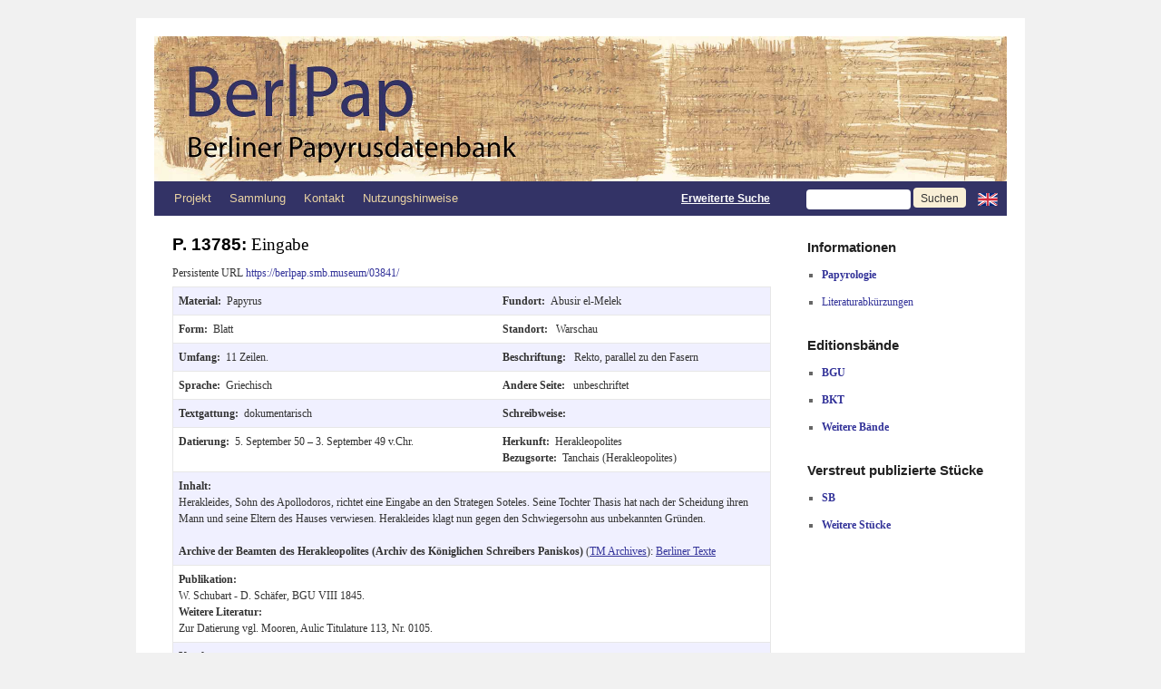

--- FILE ---
content_type: text/html; charset=UTF-8
request_url: https://berlpap.smb.museum/03841/
body_size: 12429
content:
<!DOCTYPE html>
<html lang="de-DE">
<head>
<meta charset="UTF-8" />
<meta http-equiv="X-UA-Compatible" content="IE=edge">
<title>03841 | Berliner Papyrusdatenbank</title>
<link rel="profile" href="http://gmpg.org/xfn/11" />
<link rel="stylesheet" type="text/css" media="screen" href="https://berlpap.smb.museum/wp-content/themes/berlpap/style.css" />
<link rel="stylesheet" type="text/css" media="print" href="https://berlpap.smb.museum/wp-content/themes/berlpap/print.css" />
<link rel="pingback" href="https://berlpap.smb.museum/xmlrpc.php" />
<link rel="shortcut icon" href="https://berlpap.smb.museum/berlpap_icon_spk.ico" type="image/x-icon" />

<!-- Iconizr Loader -->
<script type="text/javascript" title="https://iconizr.com | © 2014 Joschi Kuphal | MIT">!function(){var a=window,b=a.document,c=arguments,d="createElementNS",e="http://www.w3.org/",f="svg",g=function(a){var g=b.getElementsByTagName("script")[0],h=b.createElement("link");h.rel="stylesheet",h.type="text/css",h.href=c[1*a|2*(b[d]&&b[d](e+"2000/"+f,f).createSVGRect&&b.implementation.hasFeature(e+"TR/SVG11/feature#Image","1.1"))],g.parentNode.insertBefore(h,g)},h=new a.Image;h.onerror=function(){g(0)},h.onload=function(){g(1===h.width&&1===h.height)},h.src="[data-uri]"}("https://berlpap.smb.museum/wp-content/themes/berlpap/iconizr-png-sprite.css","https://berlpap.smb.museum/wp-content/themes/berlpap/iconizr-png-data.css","https://berlpap.smb.museum/wp-content/themes/berlpap/iconizr-svg-sprite.css","https://berlpap.smb.museum/wp-content/themes/berlpap/iconizr-svg-data.css");</script><noscript><link href="https://berlpap.smb.museum/wp-content/themes/berlpap/iconizr-png-sprite.css" rel="stylesheet" type="text/css" media="all"></noscript>
<meta name='robots' content='max-image-preview:large' />
<link rel="alternate" type="application/rss+xml" title="Berliner Papyrusdatenbank &raquo; Feed" href="https://berlpap.smb.museum/feed/" />
<link rel="alternate" type="application/rss+xml" title="Berliner Papyrusdatenbank &raquo; Kommentar-Feed" href="https://berlpap.smb.museum/comments/feed/" />
<link rel="alternate" type="application/rss+xml" title="Berliner Papyrusdatenbank &raquo; 03841 Kommentar-Feed" href="https://berlpap.smb.museum/03841/feed/" />
<script type="text/javascript">
/* <![CDATA[ */
window._wpemojiSettings = {"baseUrl":"https:\/\/s.w.org\/images\/core\/emoji\/15.0.3\/72x72\/","ext":".png","svgUrl":"https:\/\/s.w.org\/images\/core\/emoji\/15.0.3\/svg\/","svgExt":".svg","source":{"concatemoji":"https:\/\/berlpap.smb.museum\/wp-includes\/js\/wp-emoji-release.min.js?ver=6.5.5"}};
/*! This file is auto-generated */
!function(i,n){var o,s,e;function c(e){try{var t={supportTests:e,timestamp:(new Date).valueOf()};sessionStorage.setItem(o,JSON.stringify(t))}catch(e){}}function p(e,t,n){e.clearRect(0,0,e.canvas.width,e.canvas.height),e.fillText(t,0,0);var t=new Uint32Array(e.getImageData(0,0,e.canvas.width,e.canvas.height).data),r=(e.clearRect(0,0,e.canvas.width,e.canvas.height),e.fillText(n,0,0),new Uint32Array(e.getImageData(0,0,e.canvas.width,e.canvas.height).data));return t.every(function(e,t){return e===r[t]})}function u(e,t,n){switch(t){case"flag":return n(e,"\ud83c\udff3\ufe0f\u200d\u26a7\ufe0f","\ud83c\udff3\ufe0f\u200b\u26a7\ufe0f")?!1:!n(e,"\ud83c\uddfa\ud83c\uddf3","\ud83c\uddfa\u200b\ud83c\uddf3")&&!n(e,"\ud83c\udff4\udb40\udc67\udb40\udc62\udb40\udc65\udb40\udc6e\udb40\udc67\udb40\udc7f","\ud83c\udff4\u200b\udb40\udc67\u200b\udb40\udc62\u200b\udb40\udc65\u200b\udb40\udc6e\u200b\udb40\udc67\u200b\udb40\udc7f");case"emoji":return!n(e,"\ud83d\udc26\u200d\u2b1b","\ud83d\udc26\u200b\u2b1b")}return!1}function f(e,t,n){var r="undefined"!=typeof WorkerGlobalScope&&self instanceof WorkerGlobalScope?new OffscreenCanvas(300,150):i.createElement("canvas"),a=r.getContext("2d",{willReadFrequently:!0}),o=(a.textBaseline="top",a.font="600 32px Arial",{});return e.forEach(function(e){o[e]=t(a,e,n)}),o}function t(e){var t=i.createElement("script");t.src=e,t.defer=!0,i.head.appendChild(t)}"undefined"!=typeof Promise&&(o="wpEmojiSettingsSupports",s=["flag","emoji"],n.supports={everything:!0,everythingExceptFlag:!0},e=new Promise(function(e){i.addEventListener("DOMContentLoaded",e,{once:!0})}),new Promise(function(t){var n=function(){try{var e=JSON.parse(sessionStorage.getItem(o));if("object"==typeof e&&"number"==typeof e.timestamp&&(new Date).valueOf()<e.timestamp+604800&&"object"==typeof e.supportTests)return e.supportTests}catch(e){}return null}();if(!n){if("undefined"!=typeof Worker&&"undefined"!=typeof OffscreenCanvas&&"undefined"!=typeof URL&&URL.createObjectURL&&"undefined"!=typeof Blob)try{var e="postMessage("+f.toString()+"("+[JSON.stringify(s),u.toString(),p.toString()].join(",")+"));",r=new Blob([e],{type:"text/javascript"}),a=new Worker(URL.createObjectURL(r),{name:"wpTestEmojiSupports"});return void(a.onmessage=function(e){c(n=e.data),a.terminate(),t(n)})}catch(e){}c(n=f(s,u,p))}t(n)}).then(function(e){for(var t in e)n.supports[t]=e[t],n.supports.everything=n.supports.everything&&n.supports[t],"flag"!==t&&(n.supports.everythingExceptFlag=n.supports.everythingExceptFlag&&n.supports[t]);n.supports.everythingExceptFlag=n.supports.everythingExceptFlag&&!n.supports.flag,n.DOMReady=!1,n.readyCallback=function(){n.DOMReady=!0}}).then(function(){return e}).then(function(){var e;n.supports.everything||(n.readyCallback(),(e=n.source||{}).concatemoji?t(e.concatemoji):e.wpemoji&&e.twemoji&&(t(e.twemoji),t(e.wpemoji)))}))}((window,document),window._wpemojiSettings);
/* ]]> */
</script>
<style id='wp-emoji-styles-inline-css' type='text/css'>

	img.wp-smiley, img.emoji {
		display: inline !important;
		border: none !important;
		box-shadow: none !important;
		height: 1em !important;
		width: 1em !important;
		margin: 0 0.07em !important;
		vertical-align: -0.1em !important;
		background: none !important;
		padding: 0 !important;
	}
</style>
<style id='wp-block-library-theme-inline-css' type='text/css'>
.wp-block-audio figcaption{color:#555;font-size:13px;text-align:center}.is-dark-theme .wp-block-audio figcaption{color:#ffffffa6}.wp-block-audio{margin:0 0 1em}.wp-block-code{border:1px solid #ccc;border-radius:4px;font-family:Menlo,Consolas,monaco,monospace;padding:.8em 1em}.wp-block-embed figcaption{color:#555;font-size:13px;text-align:center}.is-dark-theme .wp-block-embed figcaption{color:#ffffffa6}.wp-block-embed{margin:0 0 1em}.blocks-gallery-caption{color:#555;font-size:13px;text-align:center}.is-dark-theme .blocks-gallery-caption{color:#ffffffa6}.wp-block-image figcaption{color:#555;font-size:13px;text-align:center}.is-dark-theme .wp-block-image figcaption{color:#ffffffa6}.wp-block-image{margin:0 0 1em}.wp-block-pullquote{border-bottom:4px solid;border-top:4px solid;color:currentColor;margin-bottom:1.75em}.wp-block-pullquote cite,.wp-block-pullquote footer,.wp-block-pullquote__citation{color:currentColor;font-size:.8125em;font-style:normal;text-transform:uppercase}.wp-block-quote{border-left:.25em solid;margin:0 0 1.75em;padding-left:1em}.wp-block-quote cite,.wp-block-quote footer{color:currentColor;font-size:.8125em;font-style:normal;position:relative}.wp-block-quote.has-text-align-right{border-left:none;border-right:.25em solid;padding-left:0;padding-right:1em}.wp-block-quote.has-text-align-center{border:none;padding-left:0}.wp-block-quote.is-large,.wp-block-quote.is-style-large,.wp-block-quote.is-style-plain{border:none}.wp-block-search .wp-block-search__label{font-weight:700}.wp-block-search__button{border:1px solid #ccc;padding:.375em .625em}:where(.wp-block-group.has-background){padding:1.25em 2.375em}.wp-block-separator.has-css-opacity{opacity:.4}.wp-block-separator{border:none;border-bottom:2px solid;margin-left:auto;margin-right:auto}.wp-block-separator.has-alpha-channel-opacity{opacity:1}.wp-block-separator:not(.is-style-wide):not(.is-style-dots){width:100px}.wp-block-separator.has-background:not(.is-style-dots){border-bottom:none;height:1px}.wp-block-separator.has-background:not(.is-style-wide):not(.is-style-dots){height:2px}.wp-block-table{margin:0 0 1em}.wp-block-table td,.wp-block-table th{word-break:normal}.wp-block-table figcaption{color:#555;font-size:13px;text-align:center}.is-dark-theme .wp-block-table figcaption{color:#ffffffa6}.wp-block-video figcaption{color:#555;font-size:13px;text-align:center}.is-dark-theme .wp-block-video figcaption{color:#ffffffa6}.wp-block-video{margin:0 0 1em}.wp-block-template-part.has-background{margin-bottom:0;margin-top:0;padding:1.25em 2.375em}
</style>
<style id='classic-theme-styles-inline-css' type='text/css'>
/*! This file is auto-generated */
.wp-block-button__link{color:#fff;background-color:#32373c;border-radius:9999px;box-shadow:none;text-decoration:none;padding:calc(.667em + 2px) calc(1.333em + 2px);font-size:1.125em}.wp-block-file__button{background:#32373c;color:#fff;text-decoration:none}
</style>
<style id='global-styles-inline-css' type='text/css'>
body{--wp--preset--color--black: #000;--wp--preset--color--cyan-bluish-gray: #abb8c3;--wp--preset--color--white: #fff;--wp--preset--color--pale-pink: #f78da7;--wp--preset--color--vivid-red: #cf2e2e;--wp--preset--color--luminous-vivid-orange: #ff6900;--wp--preset--color--luminous-vivid-amber: #fcb900;--wp--preset--color--light-green-cyan: #7bdcb5;--wp--preset--color--vivid-green-cyan: #00d084;--wp--preset--color--pale-cyan-blue: #8ed1fc;--wp--preset--color--vivid-cyan-blue: #0693e3;--wp--preset--color--vivid-purple: #9b51e0;--wp--preset--color--blue: #0066cc;--wp--preset--color--medium-gray: #666;--wp--preset--color--light-gray: #f1f1f1;--wp--preset--gradient--vivid-cyan-blue-to-vivid-purple: linear-gradient(135deg,rgba(6,147,227,1) 0%,rgb(155,81,224) 100%);--wp--preset--gradient--light-green-cyan-to-vivid-green-cyan: linear-gradient(135deg,rgb(122,220,180) 0%,rgb(0,208,130) 100%);--wp--preset--gradient--luminous-vivid-amber-to-luminous-vivid-orange: linear-gradient(135deg,rgba(252,185,0,1) 0%,rgba(255,105,0,1) 100%);--wp--preset--gradient--luminous-vivid-orange-to-vivid-red: linear-gradient(135deg,rgba(255,105,0,1) 0%,rgb(207,46,46) 100%);--wp--preset--gradient--very-light-gray-to-cyan-bluish-gray: linear-gradient(135deg,rgb(238,238,238) 0%,rgb(169,184,195) 100%);--wp--preset--gradient--cool-to-warm-spectrum: linear-gradient(135deg,rgb(74,234,220) 0%,rgb(151,120,209) 20%,rgb(207,42,186) 40%,rgb(238,44,130) 60%,rgb(251,105,98) 80%,rgb(254,248,76) 100%);--wp--preset--gradient--blush-light-purple: linear-gradient(135deg,rgb(255,206,236) 0%,rgb(152,150,240) 100%);--wp--preset--gradient--blush-bordeaux: linear-gradient(135deg,rgb(254,205,165) 0%,rgb(254,45,45) 50%,rgb(107,0,62) 100%);--wp--preset--gradient--luminous-dusk: linear-gradient(135deg,rgb(255,203,112) 0%,rgb(199,81,192) 50%,rgb(65,88,208) 100%);--wp--preset--gradient--pale-ocean: linear-gradient(135deg,rgb(255,245,203) 0%,rgb(182,227,212) 50%,rgb(51,167,181) 100%);--wp--preset--gradient--electric-grass: linear-gradient(135deg,rgb(202,248,128) 0%,rgb(113,206,126) 100%);--wp--preset--gradient--midnight: linear-gradient(135deg,rgb(2,3,129) 0%,rgb(40,116,252) 100%);--wp--preset--font-size--small: 13px;--wp--preset--font-size--medium: 20px;--wp--preset--font-size--large: 36px;--wp--preset--font-size--x-large: 42px;--wp--preset--spacing--20: 0.44rem;--wp--preset--spacing--30: 0.67rem;--wp--preset--spacing--40: 1rem;--wp--preset--spacing--50: 1.5rem;--wp--preset--spacing--60: 2.25rem;--wp--preset--spacing--70: 3.38rem;--wp--preset--spacing--80: 5.06rem;--wp--preset--shadow--natural: 6px 6px 9px rgba(0, 0, 0, 0.2);--wp--preset--shadow--deep: 12px 12px 50px rgba(0, 0, 0, 0.4);--wp--preset--shadow--sharp: 6px 6px 0px rgba(0, 0, 0, 0.2);--wp--preset--shadow--outlined: 6px 6px 0px -3px rgba(255, 255, 255, 1), 6px 6px rgba(0, 0, 0, 1);--wp--preset--shadow--crisp: 6px 6px 0px rgba(0, 0, 0, 1);}:where(.is-layout-flex){gap: 0.5em;}:where(.is-layout-grid){gap: 0.5em;}body .is-layout-flex{display: flex;}body .is-layout-flex{flex-wrap: wrap;align-items: center;}body .is-layout-flex > *{margin: 0;}body .is-layout-grid{display: grid;}body .is-layout-grid > *{margin: 0;}:where(.wp-block-columns.is-layout-flex){gap: 2em;}:where(.wp-block-columns.is-layout-grid){gap: 2em;}:where(.wp-block-post-template.is-layout-flex){gap: 1.25em;}:where(.wp-block-post-template.is-layout-grid){gap: 1.25em;}.has-black-color{color: var(--wp--preset--color--black) !important;}.has-cyan-bluish-gray-color{color: var(--wp--preset--color--cyan-bluish-gray) !important;}.has-white-color{color: var(--wp--preset--color--white) !important;}.has-pale-pink-color{color: var(--wp--preset--color--pale-pink) !important;}.has-vivid-red-color{color: var(--wp--preset--color--vivid-red) !important;}.has-luminous-vivid-orange-color{color: var(--wp--preset--color--luminous-vivid-orange) !important;}.has-luminous-vivid-amber-color{color: var(--wp--preset--color--luminous-vivid-amber) !important;}.has-light-green-cyan-color{color: var(--wp--preset--color--light-green-cyan) !important;}.has-vivid-green-cyan-color{color: var(--wp--preset--color--vivid-green-cyan) !important;}.has-pale-cyan-blue-color{color: var(--wp--preset--color--pale-cyan-blue) !important;}.has-vivid-cyan-blue-color{color: var(--wp--preset--color--vivid-cyan-blue) !important;}.has-vivid-purple-color{color: var(--wp--preset--color--vivid-purple) !important;}.has-black-background-color{background-color: var(--wp--preset--color--black) !important;}.has-cyan-bluish-gray-background-color{background-color: var(--wp--preset--color--cyan-bluish-gray) !important;}.has-white-background-color{background-color: var(--wp--preset--color--white) !important;}.has-pale-pink-background-color{background-color: var(--wp--preset--color--pale-pink) !important;}.has-vivid-red-background-color{background-color: var(--wp--preset--color--vivid-red) !important;}.has-luminous-vivid-orange-background-color{background-color: var(--wp--preset--color--luminous-vivid-orange) !important;}.has-luminous-vivid-amber-background-color{background-color: var(--wp--preset--color--luminous-vivid-amber) !important;}.has-light-green-cyan-background-color{background-color: var(--wp--preset--color--light-green-cyan) !important;}.has-vivid-green-cyan-background-color{background-color: var(--wp--preset--color--vivid-green-cyan) !important;}.has-pale-cyan-blue-background-color{background-color: var(--wp--preset--color--pale-cyan-blue) !important;}.has-vivid-cyan-blue-background-color{background-color: var(--wp--preset--color--vivid-cyan-blue) !important;}.has-vivid-purple-background-color{background-color: var(--wp--preset--color--vivid-purple) !important;}.has-black-border-color{border-color: var(--wp--preset--color--black) !important;}.has-cyan-bluish-gray-border-color{border-color: var(--wp--preset--color--cyan-bluish-gray) !important;}.has-white-border-color{border-color: var(--wp--preset--color--white) !important;}.has-pale-pink-border-color{border-color: var(--wp--preset--color--pale-pink) !important;}.has-vivid-red-border-color{border-color: var(--wp--preset--color--vivid-red) !important;}.has-luminous-vivid-orange-border-color{border-color: var(--wp--preset--color--luminous-vivid-orange) !important;}.has-luminous-vivid-amber-border-color{border-color: var(--wp--preset--color--luminous-vivid-amber) !important;}.has-light-green-cyan-border-color{border-color: var(--wp--preset--color--light-green-cyan) !important;}.has-vivid-green-cyan-border-color{border-color: var(--wp--preset--color--vivid-green-cyan) !important;}.has-pale-cyan-blue-border-color{border-color: var(--wp--preset--color--pale-cyan-blue) !important;}.has-vivid-cyan-blue-border-color{border-color: var(--wp--preset--color--vivid-cyan-blue) !important;}.has-vivid-purple-border-color{border-color: var(--wp--preset--color--vivid-purple) !important;}.has-vivid-cyan-blue-to-vivid-purple-gradient-background{background: var(--wp--preset--gradient--vivid-cyan-blue-to-vivid-purple) !important;}.has-light-green-cyan-to-vivid-green-cyan-gradient-background{background: var(--wp--preset--gradient--light-green-cyan-to-vivid-green-cyan) !important;}.has-luminous-vivid-amber-to-luminous-vivid-orange-gradient-background{background: var(--wp--preset--gradient--luminous-vivid-amber-to-luminous-vivid-orange) !important;}.has-luminous-vivid-orange-to-vivid-red-gradient-background{background: var(--wp--preset--gradient--luminous-vivid-orange-to-vivid-red) !important;}.has-very-light-gray-to-cyan-bluish-gray-gradient-background{background: var(--wp--preset--gradient--very-light-gray-to-cyan-bluish-gray) !important;}.has-cool-to-warm-spectrum-gradient-background{background: var(--wp--preset--gradient--cool-to-warm-spectrum) !important;}.has-blush-light-purple-gradient-background{background: var(--wp--preset--gradient--blush-light-purple) !important;}.has-blush-bordeaux-gradient-background{background: var(--wp--preset--gradient--blush-bordeaux) !important;}.has-luminous-dusk-gradient-background{background: var(--wp--preset--gradient--luminous-dusk) !important;}.has-pale-ocean-gradient-background{background: var(--wp--preset--gradient--pale-ocean) !important;}.has-electric-grass-gradient-background{background: var(--wp--preset--gradient--electric-grass) !important;}.has-midnight-gradient-background{background: var(--wp--preset--gradient--midnight) !important;}.has-small-font-size{font-size: var(--wp--preset--font-size--small) !important;}.has-medium-font-size{font-size: var(--wp--preset--font-size--medium) !important;}.has-large-font-size{font-size: var(--wp--preset--font-size--large) !important;}.has-x-large-font-size{font-size: var(--wp--preset--font-size--x-large) !important;}
.wp-block-navigation a:where(:not(.wp-element-button)){color: inherit;}
:where(.wp-block-post-template.is-layout-flex){gap: 1.25em;}:where(.wp-block-post-template.is-layout-grid){gap: 1.25em;}
:where(.wp-block-columns.is-layout-flex){gap: 2em;}:where(.wp-block-columns.is-layout-grid){gap: 2em;}
.wp-block-pullquote{font-size: 1.5em;line-height: 1.6;}
</style>
<link rel='stylesheet' id='twentyten-block-style-css' href='https://berlpap.smb.museum/wp-content/themes/twentyten/blocks.css?ver=20230627' type='text/css' media='all' />
<link rel="https://api.w.org/" href="https://berlpap.smb.museum/wp-json/" /><link rel="alternate" type="application/json" href="https://berlpap.smb.museum/wp-json/wp/v2/posts/55018" /><link rel="EditURI" type="application/rsd+xml" title="RSD" href="https://berlpap.smb.museum/xmlrpc.php?rsd" />
<meta name="generator" content="WordPress 6.5.5" />
<link rel="canonical" href="https://berlpap.smb.museum/03841/" />
<link rel='shortlink' href='https://berlpap.smb.museum/?p=55018' />
<link rel="alternate" type="application/json+oembed" href="https://berlpap.smb.museum/wp-json/oembed/1.0/embed?url=https%3A%2F%2Fberlpap.smb.museum%2F03841%2F" />
<link rel="alternate" type="text/xml+oembed" href="https://berlpap.smb.museum/wp-json/oembed/1.0/embed?url=https%3A%2F%2Fberlpap.smb.museum%2F03841%2F&#038;format=xml" />
<!-- Matomo -->
<script type="text/javascript">
  var _paq = window._paq = window._paq || [];
  /* tracker methods like "setCustomDimension" should be called before "trackPageView" */
  _paq.push(["setCookieDomain", "*.berlpap.smb.museum"]);
  _paq.push(['trackPageView']);
  _paq.push(['enableLinkTracking']);
  (function() {
    var u="https://webstats.sbb.berlin/";
    _paq.push(['setTrackerUrl', u+'piwik.php']);
    _paq.push(['setSiteId', '69']);
    var d=document, g=d.createElement('script'), s=d.getElementsByTagName('script')[0];
    g.type='text/javascript'; g.async=true; g.defer=true; g.src=u+'piwik.js'; s.parentNode.insertBefore(g,s);
  })();
</script>
<!-- End Matomo Code -->
</head>

<body class="post-template-default single single-post postid-55018 single-format-standard">

<div id="wrapper" class="hfeed">
	<div id="header">
		<div id="masthead">
			<div id="branding" role="banner">

				<a href="https://berlpap.smb.museum" title="BerlPap - Berliner Papyrusdatenbank">
					<img style="display:inline" width="563" alt="BerlPap Logo" src="https://berlpap.smb.museum/wp-content/themes/berlpap/images/headers/BerlPap_Logo_a_2x.jpg"/></a><a href="https://berlpap.smb.museum" title="BerlPap - Berliner Papyrusdatenbank"><img style="display:inline" width="377" alt="BerlPap Logo" src="https://berlpap.smb.museum/wp-content/themes/berlpap/images/headers/BerlPap_Logo_b_2x.jpg"/>
				</a>
			</div><!-- #branding -->

			<div id="access" role="navigation">
			  				<div class="skip-link screen-reader-text"><a href="#content" title="Zum Inhalt springen">Zum Inhalt springen</a></div>
								<div class="menu-header"><ul id="menu-topmenu" class="menu"><li id="menu-item-1825" class="menu-item menu-item-type-post_type menu-item-object-page menu-item-has-children menu-item-1825"><a href="https://berlpap.smb.museum/projekt/">Projekt</a>
<ul class="sub-menu">
	<li id="menu-item-1819" class="menu-item menu-item-type-post_type menu-item-object-page menu-item-1819"><a href="https://berlpap.smb.museum/mitarbeiter-2/">Mitarbeiter</a></li>
</ul>
</li>
<li id="menu-item-1820" class="menu-item menu-item-type-post_type menu-item-object-page menu-item-has-children menu-item-1820"><a href="https://berlpap.smb.museum/sammlung/">Sammlung</a>
<ul class="sub-menu">
	<li id="menu-item-60073" class="menu-item menu-item-type-post_type menu-item-object-page menu-item-60073"><a href="https://berlpap.smb.museum/bedeutende-objekte/">Bedeutende Objekte</a></li>
	<li id="menu-item-60072" class="menu-item menu-item-type-post_type menu-item-object-page menu-item-60072"><a href="https://berlpap.smb.museum/archive/">Archive</a></li>
	<li id="menu-item-60071" class="menu-item menu-item-type-post_type menu-item-object-page menu-item-60071"><a href="https://berlpap.smb.museum/wichtige-fundorte/">Wichtige Fundorte</a></li>
</ul>
</li>
<li id="menu-item-1823" class="menu-item menu-item-type-post_type menu-item-object-page menu-item-1823"><a href="https://berlpap.smb.museum/kontakt/">Kontakt</a></li>
<li id="menu-item-1821" class="menu-item menu-item-type-post_type menu-item-object-page menu-item-1821"><a href="https://berlpap.smb.museum/nutzungshinweise/">Nutzungshinweise</a></li>
</ul></div>				<form method='get' id="searchform" action="https://berlpap.smb.museum/result/">
					<div style="text-align:right;line-height:38px;" >
					<a style="color:white;text-decoration:underline;display:inline;font-family:Arial;font-weight:bold" href="https://berlpap.smb.museum/suche/" title="Zur erweiterten Suche">Erweiterte Suche</a>
					&nbsp;&nbsp;&nbsp;&nbsp;&nbsp;&nbsp;&nbsp;&nbsp;
					<input class="input-header" name='Alle' value=''/>
															<input class="search-button search-button-header" type='submit' value='Suchen'/>
					<a style="display:inline;vertical-align:baseline;" href="http://berlpap.smb.museum/03841/?lang=en" title="Change language to English"><img style="display:inline;vertical-align:middle;padding:0" alt="Englische Flagge" src="https://berlpap.smb.museum/wp-content/themes/berlpap/images/gb.png" /> </a>
					</div>
				</form>
			</div><!-- #access -->
		</div><!-- #masthead -->
	</div><!-- #header -->

	<div id="main">

		<div id="container">
			<div id="content" role="main" style="margin-bottom:0" >




				<div class="metadaten" style="margin-bottom:0" >
					<h2 class="entry-title">
						P. 13785: <span style="font-weight: normal;">Eingabe</span>					</h2>
						<div style="margin-bottom:0.5em;float:left">Persistente URL <a href="https://berlpap.smb.museum/03841/" style="text-decoration:none" title="Persistente URL zu P. 13785">https://berlpap.smb.museum/03841/</a></div>
			<div class="print-no" style="float:right">
						</div>
			<div class="print-only" style="float:right;margin-top:0px;" >
				<img src="https://berlpap.smb.museum/QR/03841.png" />
			</div>
			<div class="entry-meta">

			</div><!-- .entry-meta -->
	
			

					<table style="border: 0px;">
						<tr>
							<td style="padding: 0px;border: 0px;">
								<table class="singletable" style="margin-bottom:0">
									<tr class="row">
										<td>
											<b>Material:&nbsp;&nbsp;</b>Papyrus										</td>
										<td>
																															<b>Fundort:&nbsp;&nbsp;</b>Abusir el-Melek																				</td>
									</tr>
									<tr>
										<td>
											<b>Form:&nbsp;&nbsp;</b>Blatt										</td>
										<td>
											<b>Standort:&nbsp;&nbsp;</b>
											Warschau										</td>
									</tr>
									<tr class="row">
																				<td>
											<b>Umfang:&nbsp;&nbsp;</b>11 Zeilen.										</td>
										<td>
											<b>Beschriftung:&nbsp;&nbsp;</b>
											Rekto, parallel zu den Fasern										</td>
									</tr>
									<tr>
										<td>
											<b>Sprache:&nbsp;&nbsp;</b>Griechisch										</td>
										<td>
											<b>Andere Seite:&nbsp;&nbsp;</b>
											unbeschriftet										</td>
									</tr>
									<tr class="row">
										<td>
											<b>Textgattung:&nbsp;&nbsp;</b>dokumentarisch										</td>
										<td>
											<b>Schreibweise:&nbsp;&nbsp;</b>										</td>
									</tr>
									<tr>
										<td>
											<b>Datierung:&nbsp;&nbsp;</b>5. September 50 – 3. September 49 v.Chr.										</td>
										<td>
											<b>Herkunft:&nbsp;&nbsp;</b>Herakleopolites<br><b>Bezugsorte:&nbsp;&nbsp;</b>Tanchais (Herakleopolites)										</td>
									</tr>
									<tr class="row">
										<td colspan="2" >
											<b>Inhalt:<br></b>
											Herakleides, Sohn des Apollodoros, richtet eine Eingabe an den Strategen Soteles. Seine Tochter Thasis hat nach der Scheidung ihren Mann und seine Eltern des Hauses verwiesen. Herakleides klagt nun gegen den Schwiegersohn aus unbekannten Gründen.<br/><br/><b>Archive der Beamten des Herakleopolites (Archiv des Königlichen Schreibers Paniskos)</b> (<a href="http://www.trismegistos.org/arch/detail.php?tm=156" title="Zugehöriges Archiv bei Trismegistos Archives" target="_blank">TM Archives</a>): <a href="https://berlpap.smb.museum/result/?Archivnummer=156" title="Alle Berliner Texte aus diesem Archiv">Berliner&nbsp;Texte</a>										</td>
									</tr>
									<tr>
										<td colspan="2" >
											<b>Publikation:<br></b>
											W. Schubart - D. Schäfer, BGU VIII 1845.<br /><b>Weitere Literatur:<br></b>Zur Datierung vgl. Mooren, Aulic Titulature 113, Nr. 0105.										</td>
									</tr>
									<tr class="row">
										<td colspan="2">
											<b>Kataloge:<br></b>
											<a href="http://www.trismegistos.org/text/4924" target="_blank">TM&nbsp;4924</a>&nbsp; <a href="http://aquila.zaw.uni-heidelberg.de/show?search%5Bcriteria%5D%5BtmNr%5D%5Boperator%5D=eq&search%5Bcriteria%5D%5BtmNr%5D%5Bvalue%5D=4924&sort%5B1%5D%5Bkey%5D=nummer&sort%5B1%5D%5Bdirection%5D=ascend&show%5Bskip%5D=0" target="_blank">HGV&nbsp;4924</a>&nbsp; <a href="http://papyri.info/trismegistos/4924" target="_blank">Papyri.info&nbsp;4924</a>										</td>
									</tr>
																		
																		<!-- Text -->
									<style type="text/css">
										@font-face {
										    font-family: "New Athena Unicode";
										    src: url(https://berlpap.smb.museum/wp-content/themes/berlpap/fonts/newathu5.woff);
										}
									</style>
									<tr>
										<td colspan="2" id="text">
											<b>Text</b>, basierend auf der <a href="http://papyri.info/docs/ddbdp">Duke Databank of Documentary Papyri</a> (<a href="http://creativecommons.org/licenses/by/3.0/" title="Creative Commons-Lizenz">CC BY</a>), s. Link:
											<br/>
											<br/><b><a href="http://papyri.info/ddbdp/bgu;8;1845/source">bgu.8.1845.xml</a></b><br/><div id=""edition""><div class=""textpart""><br id=""1""/><span class=""linenumber"">1</span>[Σ]ωτέληι<a id=""from-app-choice01"" href=""#to-app-choice01"">(*)</a> συγγενεῖ καὶ στρατηγῶι καὶ ἐπὶ τῶν<br id=""2""/><span class=""linenumber"">2</span>[π]ροσόδων vac. ?<br id=""3""/><span class=""linenumber"">3</span>παρʼ Ἡρακλείδου τοῦ Ἀπολλοδώρου τῶν ἐν<br id=""4""/><span class=""linenumber"">4</span>Ταγχάει κατοίκων ἱππέων \οες/, τοῦ παρὰ Θέωνος<br id=""5""/><span class=""linenumber"">5</span>τοῦ συγγενοῦς καὶ πρὸς προχείροις τῶν θεῶν καὶ<br id=""6""/><span class=""linenumber"">6</span>κυρίων βασιλέων. τῆς θυγατρός μου Θάσιος<br id=""7""/><span class=""linenumber"">7</span>καταποικισμένης τὸν γενόμενον αὐτῆς ἄνδρα<br id=""8""/><span class=""linenumber"">8</span>[ &nbsp;̣]ικ[ &nbsp;̣] &nbsp;̣[ &nbsp;̣ &nbsp;̣ &nbsp;̣ &nbsp;̣ &nbsp;̣]ν̣ τὸν καὶ Νεοπτ[ό]λεμον καὶ τοὺς γ̣ο̣ν̣ε̣ῖ̣ς̣<br id=""9""/><span class=""linenumber"">9</span>[αὐτοῦ τοῖς ] &nbsp;̣ &nbsp;̣ &nbsp;̣ &nbsp;̣ &nbsp;̣ &nbsp;̣ &nbsp;̣ &nbsp;̣] χρηματιστα̣ῖ̣ς̣ οἷς εἰσῆγεν<br id=""10""/><span class=""linenumber"">10</span>[-ca.?- ἔντευξιν] ἐνέβαλον εἰς τὸ προτεθὲν<br id=""11""/><span class=""linenumber"">11</span>[ὑπʼ αὐτῶν ἀγγεῖον, διʼ ἧς καὶ ἀνηνε]γκάμην<br id=""12""/>-- -- -- -- -- -- -- -- -- -- </div></div><h2>Apparatus</h2><div id=""apparatus""><br/><a id=""to-app-choice01"" href=""#from-app-choice01"">^</a> 1. Σωτέλει</div>										</td>
									</tr>
																	</table>
							</td>
							<td style="padding:0px;border:0px;">
								<table style="margin-bottom:0">

																</table>
							</td>
						</tr>
					</table>
				<div class="print-hidden" style="float:right">
									</div>
								</div><!-- #post-## -->
				
				<h3 class="print-no" ><a onclick="javascript:toggleComments()" href="#respond">Haben Sie Fragen oder Hinweise zu diesem Datensatz?</a></h3>
				
			<div id="comments">



	<div id="respond" class="comment-respond">
		<h3 id="reply-title" class="comment-reply-title"> <small><a rel="nofollow" id="cancel-comment-reply-link" href="/03841/#respond" style="display:none;">Antworten abbrechen</a></small></h3><form action="https://berlpap.smb.museum/wp-comments-post.php" method="post" id="commentform" class="comment-form"><h3>Bitte hinterlassen Sie uns eine Nachricht:</h3><p class="comment-form-comment"><label for="comment">Text <span class="required">*</span></label><textarea autocomplete="new-password"  id="b4b38593a9"  name="b4b38593a9"   cols="45" rows="8" aria-required="true"></textarea><textarea id="comment" aria-label="hp-comment" aria-hidden="true" name="comment" autocomplete="new-password" style="padding:0 !important;clip:rect(1px, 1px, 1px, 1px) !important;position:absolute !important;white-space:nowrap !important;height:1px !important;width:1px !important;overflow:hidden !important;" tabindex="-1"></textarea><script data-noptimize>document.getElementById("comment").setAttribute( "id", "ac65b10a178772824470c8a6b3dd4256" );document.getElementById("b4b38593a9").setAttribute( "id", "comment" );</script></p><p class="form-allowed-tags"><span class="required">*</span> erforderlich</p><p class="comment-form-author"><label for="author">Name</label> <span class="required">*</span><input id="author" name="author" type="text" value="" size="30" /></p>
<p class="comment-form-email"><label for="email">Email</label> <span class="required">*</span><input id="email" name="email" type="text" value="" size="30" /></p>
<p class="form-submit"><input name="submit" type="submit" id="submit" class="submit" value="Absenden" /> <input type='hidden' name='comment_post_ID' value='55018' id='comment_post_ID' />
<input type='hidden' name='comment_parent' id='comment_parent' value='0' />
</p></form>	</div><!-- #respond -->
	
</div><!-- #comments -->
				<script type="text/javascript">
					 document.getElementById('comments').style.display = 'none';
					 function toggleComments() {
						var display = document.getElementById('comments').style.display;
						if (display == 'none') document.getElementById('comments').style.display = 'block';
						else document.getElementById('comments').style.display = 'none';
						}
				</script>



			</div><!-- #content -->
		</div><!-- #container -->



<script type="text/javascript">
	function toggleBand(id) {
		if (document.getElementById(id).style.display == 'none') document.getElementById(id).style.display = 'block';
		else document.getElementById(id).style.display = 'none';
		}
</script>
		<div id="primary" class="widget-area" role="complementary">
			<ul class="xoxo">
<li id="linkcat-00" class="widget-container widget_links">
	<h3 class="widget-title">Informationen</h3>
	<div class="menu-informationen-container">
		<ul id="menu-informationen" class="menu">
			<li>
				<a class="menu-item menu-item-type-post_type" style="cursor:pointer;color:#333399;display:block;font-weight:bold" onclick="toggleBand('info01')" title="Papyrologie">
					Papyrologie				</a>
				<ul id='info01' style="display:none">
					<li><a href="https://berlpap.smb.museum/papyrologie/">Grundlagen</a></li>
					<li><a href="https://berlpap.smb.museum/fundkontexte/">Fundkontexte</a></li>
					<li><a href="https://berlpap.smb.museum/schreibmaterialien/">Schreibmaterialien</a></li>
					<li><a href="https://berlpap.smb.museum/links/">Links</a></li>
				</ul>
			</li>
			<li id="menu-item-12937" class="menu-item menu-item-type-post_type">
				<a title="Literaturabkürzungen in neuem Fenster öffnen" href="https://berlpap.smb.museum/literaturabkuerzungen/#Literatur" onclick="window.open('https://berlpap.smb.museum/literaturabkuerzungen/#Literatur', 'Literaturabkürzungen', 'width=740,height=800,left=0,toolbar=no,scrollbars=yes,location=no,menubar=no');return false;">Literaturabkürzungen</a>
			</li>
		</ul>
	</div>
</li>
<li id="linkcat-01" class="widget-container widget_links"><h3 class="widget-title">Editionsbände</h3>
	<ul class='xoxo blogroll'>
		<li><a class="menu-item menu-item-type-post_type" style="cursor:pointer;color:#333399;display:block;font-weight:bold" onclick="toggleBand('BGU')" title="Berliner Griechische Urkunden">BGU</a><div style="display:block" id="BGU"><a title="Numerische Übersicht zu BGU I" href="https://berlpap.smb.museum/bgu-i/"><div class="icon icon-Nr icon-Nr-dims"></div></a>&nbsp;&nbsp;<a title="Listenansicht zu BGU I" href='https://berlpap.smb.museum/result/?Publikation=%22BGU+I+%22&amp;order=Nr_mit_Zusatz-ASC&columns=pubnr'> I</a><br><a title="Numerische Übersicht zu BGU II" href="https://berlpap.smb.museum/bgu-ii/"><div class="icon icon-Nr icon-Nr-dims"></div></a>&nbsp;&nbsp;<a title="Listenansicht zu BGU II" href='https://berlpap.smb.museum/result/?Publikation=%22BGU+II+%22&amp;order=Nr_mit_Zusatz-ASC&columns=pubnr'> II</a><br><a title="Numerische Übersicht zu BGU III" href="https://berlpap.smb.museum/bgu-iii/"><div class="icon icon-Nr icon-Nr-dims"></div></a>&nbsp;&nbsp;<a title="Listenansicht zu BGU III" href='https://berlpap.smb.museum/result/?Publikation=%22BGU+III+%22&amp;order=Nr_mit_Zusatz-ASC&columns=pubnr'> III</a><br><a title="Numerische Übersicht zu BGU IV" href="https://berlpap.smb.museum/bgu-iv/"><div class="icon icon-Nr icon-Nr-dims"></div></a>&nbsp;&nbsp;<a title="Listenansicht zu BGU IV" href='https://berlpap.smb.museum/result/?Publikation=%22BGU+IV+%22&amp;order=Nr_mit_Zusatz-ASC&columns=pubnr'> IV</a><br><a title="Numerische Übersicht zu BGU V" href="https://berlpap.smb.museum/bgu-v/"><div class="icon icon-Nr icon-Nr-dims"></div></a>&nbsp;&nbsp;<a title="Listenansicht zu BGU V" href='https://berlpap.smb.museum/result/?Publikation=%22BGU+V+%22&amp;order=Nr_mit_Zusatz-ASC&columns=pubnr'> V</a><br><a title="Numerische Übersicht zu BGU VI" href="https://berlpap.smb.museum/bgu-vi/"><div class="icon icon-Nr icon-Nr-dims"></div></a>&nbsp;&nbsp;<a title="Listenansicht zu BGU VI" href='https://berlpap.smb.museum/result/?Publikation=%22BGU+VI+%22&amp;order=Nr_mit_Zusatz-ASC&columns=pubnr'> VI</a><br><a title="Numerische Übersicht zu BGU VII" href="https://berlpap.smb.museum/bgu-vii/"><div class="icon icon-Nr icon-Nr-dims"></div></a>&nbsp;&nbsp;<a title="Listenansicht zu BGU VII" href='https://berlpap.smb.museum/result/?Publikation=%22BGU+VII+%22&amp;order=Nr_mit_Zusatz-ASC&columns=pubnr'> VII</a><br><a title="Numerische Übersicht zu BGU VIII" href="https://berlpap.smb.museum/bgu-viii/"><div class="icon icon-Nr icon-Nr-dims"></div></a>&nbsp;&nbsp;<a title="Listenansicht zu BGU VIII" href='https://berlpap.smb.museum/result/?Publikation=%22BGU+VIII+%22&amp;order=Nr_mit_Zusatz-ASC&columns=pubnr'> VIII</a><br><a title="Numerische Übersicht zu BGU IX" href="https://berlpap.smb.museum/bgu-ix/"><div class="icon icon-Nr icon-Nr-dims"></div></a>&nbsp;&nbsp;<a title="Listenansicht zu BGU IX" href='https://berlpap.smb.museum/result/?Publikation=%22BGU+IX+%22&amp;order=Nr_mit_Zusatz-ASC&columns=pubnr'> IX</a><br><a title="Numerische Übersicht zu BGU X" href="https://berlpap.smb.museum/bgu-x/"><div class="icon icon-Nr icon-Nr-dims"></div></a>&nbsp;&nbsp;<a title="Listenansicht zu BGU X" href='https://berlpap.smb.museum/result/?Publikation=%22BGU+X+%22&amp;order=Nr_mit_Zusatz-ASC&columns=pubnr'> X</a><br><a title="Numerische Übersicht zu BGU XI" href="https://berlpap.smb.museum/bgu-xi/"><div class="icon icon-Nr icon-Nr-dims"></div></a>&nbsp;&nbsp;<a title="Listenansicht zu BGU XI" href='https://berlpap.smb.museum/result/?Publikation=%22BGU+XI+%22&amp;order=Nr_mit_Zusatz-ASC&columns=pubnr'> XI</a><br><a title="Numerische Übersicht zu BGU XII" href="https://berlpap.smb.museum/bgu-xii/"><div class="icon icon-Nr icon-Nr-dims"></div></a>&nbsp;&nbsp;<a title="Listenansicht zu BGU XII" href='https://berlpap.smb.museum/result/?Publikation=%22BGU+XII+%22&amp;order=Nr_mit_Zusatz-ASC&columns=pubnr'> XII</a><br><a title="Numerische Übersicht zu BGU XIII" href="https://berlpap.smb.museum/bgu-xiii/"><div class="icon icon-Nr icon-Nr-dims"></div></a>&nbsp;&nbsp;<a title="Listenansicht zu BGU XIII" href='https://berlpap.smb.museum/result/?Publikation=%22BGU+XIII+%22&amp;order=Nr_mit_Zusatz-ASC&columns=pubnr'> XIII</a><br><a title="Numerische Übersicht zu BGU XIV" href="https://berlpap.smb.museum/bgu-xiv/"><div class="icon icon-Nr icon-Nr-dims"></div></a>&nbsp;&nbsp;<a title="Listenansicht zu BGU XIV" href='https://berlpap.smb.museum/result/?Publikation=%22BGU+XIV+%22&amp;order=Nr_mit_Zusatz-ASC&columns=pubnr'> XIV</a><br><a title="Numerische Übersicht zu BGU XV" href="https://berlpap.smb.museum/bgu-xv/"><div class="icon icon-Nr icon-Nr-dims"></div></a>&nbsp;&nbsp;<a title="Listenansicht zu BGU XV" href='https://berlpap.smb.museum/result/?Publikation=%22BGU+XV+%22&amp;order=Nr_mit_Zusatz-ASC&columns=pubnr'> XV</a><br><a title="Numerische Übersicht zu BGU XVI" href="https://berlpap.smb.museum/bgu-xvi/"><div class="icon icon-Nr icon-Nr-dims"></div></a>&nbsp;&nbsp;<a title="Listenansicht zu BGU XVI" href='https://berlpap.smb.museum/result/?Publikation=%22BGU+XVI+%22&amp;order=Nr_mit_Zusatz-ASC&columns=pubnr'> XVI</a><br><a title="Numerische Übersicht zu BGU XVII" href="https://berlpap.smb.museum/bgu-xvii/"><div class="icon icon-Nr icon-Nr-dims"></div></a>&nbsp;&nbsp;<a title="Listenansicht zu BGU XVII" href='https://berlpap.smb.museum/result/?Publikation=%22BGU+XVII+%22&amp;order=Nr_mit_Zusatz-ASC&columns=pubnr'> XVII</a><br><a title="Numerische Übersicht zu BGU XVIII.1" href="https://berlpap.smb.museum/bgu-xviii-1/"><div class="icon icon-Nr icon-Nr-dims"></div></a>&nbsp;&nbsp;<a title="Listenansicht zu BGU XVIII.1" href='https://berlpap.smb.museum/result/?Publikation=%22BGU+XVIII.1+%22&amp;order=Nr_mit_Zusatz-ASC&columns=pubnr'> XVIII.1</a><br><a title="Numerische Übersicht zu BGU XIX" href="https://berlpap.smb.museum/bgu-xix/"><div class="icon icon-Nr icon-Nr-dims"></div></a>&nbsp;&nbsp;<a title="Listenansicht zu BGU XIX" href='https://berlpap.smb.museum/result/?Publikation=%22BGU+XIX+%22&amp;order=Nr_mit_Zusatz-ASC&columns=pubnr'> XIX</a><br><a title="Numerische Übersicht zu BGU XX" href="https://berlpap.smb.museum/bgu-xx/"><div class="icon icon-Nr icon-Nr-dims"></div></a>&nbsp;&nbsp;<a title="Listenansicht zu BGU XX" href='https://berlpap.smb.museum/result/?Publikation=%22BGU+XX+%22&amp;order=Nr_mit_Zusatz-ASC&columns=pubnr'> XX</a><br><a title="Numerische Übersicht zu BGU XXI" href="https://berlpap.smb.museum/bgu-xxi/"><div class="icon icon-Nr icon-Nr-dims"></div></a>&nbsp;&nbsp;<a title="Listenansicht zu BGU XXI" href='https://berlpap.smb.museum/result/?Publikation=%22BGU+XXI+%22&amp;order=Nr_mit_Zusatz-ASC&columns=pubnr'> XXI</a><br><a title="Numerische Übersicht zu BGU XXII" href="https://berlpap.smb.museum/bgu-xxii/"><div class="icon icon-Nr icon-Nr-dims"></div></a>&nbsp;&nbsp;<a title="Listenansicht zu BGU XXII" href='https://berlpap.smb.museum/result/?Publikation=%22BGU+XXII+%22&amp;order=Nr_mit_Zusatz-ASC&columns=pubnr'> XXII</a><br></div></li><script type="text/javascript">document.getElementById("BGU").style.display = "none";</script><li><a class="menu-item menu-item-type-post_type" style="cursor:pointer;color:#333399;display:block;font-weight:bold" onclick="toggleBand('BKT')" title="Berliner Klassikertexte">BKT</a><div style="display:block" id="BKT"><a title="Numerische Übersicht zu BKT I" href="https://berlpap.smb.museum/bkt-i/"><div class="icon icon-Nr icon-Nr-dims"></div></a>&nbsp;&nbsp;<a title="Listenansicht zu BKT I" href='https://berlpap.smb.museum/result/?Publikation=%22BKT+I%2C%22&amp;order=Nr_mit_Zusatz-ASC&columns=pubnr'> I</a><br><a title="Numerische Übersicht zu BKT II" href="https://berlpap.smb.museum/bkt-ii/"><div class="icon icon-Nr icon-Nr-dims"></div></a>&nbsp;&nbsp;<a title="Listenansicht zu BKT II" href='https://berlpap.smb.museum/result/?Publikation=%22BKT+II%2C%22&amp;order=Nr_mit_Zusatz-ASC&columns=pubnr'> II</a><br><a title="Numerische Übersicht zu BKT III" href="https://berlpap.smb.museum/bkt-iii/"><div class="icon icon-Nr icon-Nr-dims"></div></a>&nbsp;&nbsp;<a title="Listenansicht zu BKT III" href='https://berlpap.smb.museum/result/?Publikation=%22BKT+III%2C%22&amp;order=Nr_mit_Zusatz-ASC&columns=pubnr'> III</a><br><a title="Numerische Übersicht zu BKT IV" href="https://berlpap.smb.museum/bkt-iv/"><div class="icon icon-Nr icon-Nr-dims"></div></a>&nbsp;&nbsp;<a title="Listenansicht zu BKT IV" href='https://berlpap.smb.museum/result/?Publikation=%22BKT+IV%2C%22&amp;order=Nr_mit_Zusatz-ASC&columns=pubnr'> IV</a><br><a title="Numerische Übersicht zu BKT V" href="https://berlpap.smb.museum/bkt-v/"><div class="icon icon-Nr icon-Nr-dims"></div></a>&nbsp;&nbsp;<a title="Listenansicht zu BKT V" href='https://berlpap.smb.museum/result/?Publikation=%22BKT+V.%22&amp;order=Nr_mit_Zusatz-ASC&columns=pubnr'> V</a><br><a title="Numerische Übersicht zu BKT VI" href="https://berlpap.smb.museum/bkt-vi/"><div class="icon icon-Nr icon-Nr-dims"></div></a>&nbsp;&nbsp;<a title="Listenansicht zu BKT VI" href='https://berlpap.smb.museum/result/?Publikation=%22BKT+VI+%22&amp;order=Nr_mit_Zusatz-ASC&columns=pubnr'> VI</a><br><a title="Numerische Übersicht zu BKT VII" href="https://berlpap.smb.museum/bkt-vii/"><div class="icon icon-Nr icon-Nr-dims"></div></a>&nbsp;&nbsp;<a title="Listenansicht zu BKT VII" href='https://berlpap.smb.museum/result/?Publikation=%22BKT+VII%2C%22&amp;order=Nr_mit_Zusatz-ASC&columns=pubnr'> VII</a><br><a title="Numerische Übersicht zu BKT VIII" href="https://berlpap.smb.museum/bkt-viii/"><div class="icon icon-Nr icon-Nr-dims"></div></a>&nbsp;&nbsp;<a title="Listenansicht zu BKT VIII" href='https://berlpap.smb.museum/result/?Publikation=%22BKT+VIII+%22&amp;order=Nr_mit_Zusatz-ASC&columns=pubnr'> VIII</a><br><a title="Numerische Übersicht zu BKT IX" href="https://berlpap.smb.museum/bkt-ix/"><div class="icon icon-Nr icon-Nr-dims"></div></a>&nbsp;&nbsp;<a title="Listenansicht zu BKT IX" href='https://berlpap.smb.museum/result/?Publikation=%22BKT+IX+%22&amp;order=Nr_mit_Zusatz-ASC&columns=pubnr'> IX</a><br><a title="Numerische Übersicht zu BKT X" href="https://berlpap.smb.museum/bkt-x/"><div class="icon icon-Nr icon-Nr-dims"></div></a>&nbsp;&nbsp;<a title="Listenansicht zu BKT X" href='https://berlpap.smb.museum/result/?Publikation=%22BKT+X+%22&amp;order=Nr_mit_Zusatz-ASC&columns=pubnr'> X</a><br></div></li><script type="text/javascript">document.getElementById("BKT").style.display = "none";</script><li><a class="menu-item menu-item-type-post_type" style="cursor:pointer;color:#333399;display:block;font-weight:bold" onclick="toggleBand('Weitere_Bände')" title="">Weitere Bände</a><div style="display:block" id="Weitere_Bände"><a title="Numerische Übersicht zu O.Berl." href="https://berlpap.smb.museum/o-berl/"><div class="icon icon-Nr icon-Nr-dims"></div></a>&nbsp;&nbsp;<a title="Listenansicht zu O.Berl." href='https://berlpap.smb.museum/result/?Publikation=%22O.Berl.+%22&amp;order=Nr_mit_Zusatz-ASC&columns=pubnr'>O.Berl.</a><br><a title="Numerische Übersicht zu P.Aktenbuch" href="https://berlpap.smb.museum/p-aktenbuch/"><div class="icon icon-Nr icon-Nr-dims"></div></a>&nbsp;&nbsp;<a title="Listenansicht zu P.Aktenbuch" href='https://berlpap.smb.museum/result/?Publikation=%22P.Aktenbuch+%22&amp;order=Nr_mit_Zusatz-ASC&columns=pubnr'>P.Aktenbuch</a><br><a title="Numerische Übersicht zu P.Berl.Bibl." href="https://berlpap.smb.museum/p-berl-bibl/"><div class="icon icon-Nr icon-Nr-dims"></div></a>&nbsp;&nbsp;<a title="Listenansicht zu P.Berl.Bibl." href='https://berlpap.smb.museum/result/?Publikation=%22P.Berl.Bibl.+%22&amp;order=Nr_mit_Zusatz-ASC&columns=pubnr'>P.Berl.Bibl.</a><br><a title="Numerische Übersicht zu P.Berl.Bork." href="https://berlpap.smb.museum/p-berl-bork/"><div class="icon icon-Nr icon-Nr-dims"></div></a>&nbsp;&nbsp;<a title="Listenansicht zu P.Berl.Bork." href='https://berlpap.smb.museum/result/?Publikation=%22P.Berl.Bork.%3B%22&amp;order=Nr_mit_Zusatz-ASC&columns=pubnr'>P.Berl.Bork.</a><br><a title="Numerische Übersicht zu P.Berl.Brash." href="https://berlpap.smb.museum/p-berl-brash/"><div class="icon icon-Nr icon-Nr-dims"></div></a>&nbsp;&nbsp;<a title="Listenansicht zu P.Berl.Brash." href='https://berlpap.smb.museum/result/?Publikation=%22P.Berl.Brash.+%22&amp;order=Nr_mit_Zusatz-ASC&columns=pubnr'>P.Berl.Brash.</a><br><a title="Numerische Übersicht zu P.Berl.Cohen" href="https://berlpap.smb.museum/p-berl-cohen/"><div class="icon icon-Nr icon-Nr-dims"></div></a>&nbsp;&nbsp;<a title="Listenansicht zu P.Berl.Cohen" href='https://berlpap.smb.museum/result/?Publikation=%22P.Berl.Cohen+%22&amp;order=Nr_mit_Zusatz-ASC&columns=pubnr'>P.Berl.Cohen</a><br><a title="Numerische Übersicht zu P.Berl.Frisk" href="https://berlpap.smb.museum/p-berl-frisk/"><div class="icon icon-Nr icon-Nr-dims"></div></a>&nbsp;&nbsp;<a title="Listenansicht zu P.Berl.Frisk" href='https://berlpap.smb.museum/result/?Publikation=%22P.Berl.Frisk+%22&amp;order=Nr_mit_Zusatz-ASC&columns=pubnr'>P.Berl.Frisk</a><br><a title="Numerische Übersicht zu P.Berl.Leihg. I" href="https://berlpap.smb.museum/p-berl-leihg-i/"><div class="icon icon-Nr icon-Nr-dims"></div></a>&nbsp;&nbsp;<a title="Listenansicht zu P.Berl.Leihg. I" href='https://berlpap.smb.museum/result/?Publikation=%22P.Berl.Leihg.+I+%22&amp;order=Nr_mit_Zusatz-ASC&columns=pubnr'>P.Berl.Leihg. I</a><br><a title="Numerische Übersicht zu P.Berl.Leihg. II" href="https://berlpap.smb.museum/p-berl-leihg-ii/"><div class="icon icon-Nr icon-Nr-dims"></div></a>&nbsp;&nbsp;<a title="Listenansicht zu P.Berl.Leihg. II" href='https://berlpap.smb.museum/result/?Publikation=%22P.Berl.Leihg.+II+%22&amp;order=Nr_mit_Zusatz-ASC&columns=pubnr'>P.Berl.Leihg. II</a><br><a title="Numerische Übersicht zu P.Berl.Monte" href="https://berlpap.smb.museum/p-berl-monte/"><div class="icon icon-Nr icon-Nr-dims"></div></a>&nbsp;&nbsp;<a title="Listenansicht zu P.Berl.Monte" href='https://berlpap.smb.museum/result/?Publikation=%22P.Berl.Monte+%22&amp;order=Nr_mit_Zusatz-ASC&columns=pubnr'>P.Berl.Monte</a><br><a title="Numerische Übersicht zu P.Berl.Möller" href="https://berlpap.smb.museum/p-berl-moeller/"><div class="icon icon-Nr icon-Nr-dims"></div></a>&nbsp;&nbsp;<a title="Listenansicht zu P.Berl.Möller" href='https://berlpap.smb.museum/result/?Publikation=%22P.Berl.M%C3%B6ller+%22&amp;order=Nr_mit_Zusatz-ASC&columns=pubnr'>P.Berl.Möller</a><br><a title="Numerische Übersicht zu P.Berl.Salmen." href="https://berlpap.smb.museum/p-berl-salmen/"><div class="icon icon-Nr icon-Nr-dims"></div></a>&nbsp;&nbsp;<a title="Listenansicht zu P.Berl.Salmen." href='https://berlpap.smb.museum/result/?Publikation=%22P.Berl.Salmen.+%22&amp;order=Nr_mit_Zusatz-ASC&columns=pubnr'>P.Berl.Salmen.</a><br><a title="Numerische Übersicht zu P.Berl.Sarisch." href="https://berlpap.smb.museum/p-berl-sarisch/"><div class="icon icon-Nr icon-Nr-dims"></div></a>&nbsp;&nbsp;<a title="Listenansicht zu P.Berl.Sarisch." href='https://berlpap.smb.museum/result/?Publikation=%22P.Berl.Sarisch.+%22&amp;order=Nr_mit_Zusatz-ASC&columns=pubnr'>P.Berl.Sarisch.</a><br><a title="Numerische Übersicht zu P.Berl.Schmidt" href="https://berlpap.smb.museum/p-berl-schmidt/"><div class="icon icon-Nr icon-Nr-dims"></div></a>&nbsp;&nbsp;<a title="Listenansicht zu P.Berl.Schmidt" href='https://berlpap.smb.museum/result/?Publikation=%22P.Berl.Schmidt+%22&amp;order=Nr_mit_Zusatz-ASC&columns=pubnr'>P.Berl.Schmidt</a><br><a title="Numerische Übersicht zu P.Berl.Thun." href="https://berlpap.smb.museum/p-berl-thun/"><div class="icon icon-Nr icon-Nr-dims"></div></a>&nbsp;&nbsp;<a title="Listenansicht zu P.Berl.Thun." href='https://berlpap.smb.museum/result/?Publikation=%22P.Berl.Thun.+%22&amp;order=Nr_mit_Zusatz-ASC&columns=pubnr'>P.Berl.Thun.</a><br><a title="Numerische Übersicht zu P.Berl.Zill." href="https://berlpap.smb.museum/p-berl-zill/"><div class="icon icon-Nr icon-Nr-dims"></div></a>&nbsp;&nbsp;<a title="Listenansicht zu P.Berl.Zill." href='https://berlpap.smb.museum/result/?Publikation=%22P.Berl.Zill.+%22&amp;order=Nr_mit_Zusatz-ASC&columns=pubnr'>P.Berl.Zill.</a><br><a title="Numerische Übersicht zu P.Eleph." href="https://berlpap.smb.museum/p-eleph/"><div class="icon icon-Nr icon-Nr-dims"></div></a>&nbsp;&nbsp;<a title="Listenansicht zu P.Eleph." href='https://berlpap.smb.museum/result/?Publikation=%22P.Eleph.+%22&amp;order=Nr_mit_Zusatz-ASC&columns=pubnr'>P.Eleph.</a><br><a title="Numerische Übersicht zu P.Schubart" href="https://berlpap.smb.museum/p-schubart/"><div class="icon icon-Nr icon-Nr-dims"></div></a>&nbsp;&nbsp;<a title="Listenansicht zu P.Schubart" href='https://berlpap.smb.museum/result/?Publikation=%22P.Schubart+%22&amp;order=Nr_mit_Zusatz-ASC&columns=pubnr'>P.Schubart</a><br><a title="Numerische Übersicht zu Papyri Graecae Berolinenses" href="https://berlpap.smb.museum/papyri-graecae-berolinenses/"><div class="icon icon-Nr icon-Nr-dims"></div></a>&nbsp;&nbsp;<a title="Listenansicht zu Papyri Graecae Berolinenses" href='https://berlpap.smb.museum/result/?Publikation=%22Papyri+Graecae+Berolinenses+%22&amp;order=Nr_mit_Zusatz-ASC&columns=pubnr'>Papyri Graecae Berolinenses</a><br><a title="Numerische Übersicht zu T.Berl.Möller" href="https://berlpap.smb.museum/t-berl-moeller/"><div class="icon icon-Nr icon-Nr-dims"></div></a>&nbsp;&nbsp;<a title="Listenansicht zu T.Berl.Möller" href='https://berlpap.smb.museum/result/?Publikation=%22T.Berl.M%C3%B6ller+%22&amp;order=Nr_mit_Zusatz-ASC&columns=pubnr'>T.Berl.Möller</a><br></div></li><script type="text/javascript">document.getElementById("Weitere_Bände").style.display = "none";</script>	</ul>
</li>

<li id="linkcat-02" class="widget-container widget_links"><h3 class="widget-title">Verstreut publizierte Stücke</h3>
	<ul class='xoxo blogroll'>
		<li><a class="menu-item menu-item-type-post_type" style="cursor:pointer;color:#333399;display:block;font-weight:bold" onclick="toggleBand('SB')" title="Sammelbuch Griechischer Urkunden">SB</a><div style="display:block" id="SB"><a title="Numerische Übersicht zu SB I" href="https://berlpap.smb.museum/sb-i/"><div class="icon icon-Nr icon-Nr-dims"></div></a>&nbsp;&nbsp;<a title="Listenansicht zu SB I" href='https://berlpap.smb.museum/result/?Publikation=%22SB+I+%22&amp;order=Nr_mit_Zusatz-ASC&columns=pubnr'> I</a><br><a title="Numerische Übersicht zu SB III" href="https://berlpap.smb.museum/sb-iii/"><div class="icon icon-Nr icon-Nr-dims"></div></a>&nbsp;&nbsp;<a title="Listenansicht zu SB III" href='https://berlpap.smb.museum/result/?Publikation=%22SB+III+%22&amp;order=Nr_mit_Zusatz-ASC&columns=pubnr'> III</a><br><a title="Numerische Übersicht zu SB IV" href="https://berlpap.smb.museum/sb-iv/"><div class="icon icon-Nr icon-Nr-dims"></div></a>&nbsp;&nbsp;<a title="Listenansicht zu SB IV" href='https://berlpap.smb.museum/result/?Publikation=%22SB+IV+%22&amp;order=Nr_mit_Zusatz-ASC&columns=pubnr'> IV</a><br><a title="Numerische Übersicht zu SB V" href="https://berlpap.smb.museum/sb-v/"><div class="icon icon-Nr icon-Nr-dims"></div></a>&nbsp;&nbsp;<a title="Listenansicht zu SB V" href='https://berlpap.smb.museum/result/?Publikation=%22SB+V+%22&amp;order=Nr_mit_Zusatz-ASC&columns=pubnr'> V</a><br><a title="Numerische Übersicht zu SB VI" href="https://berlpap.smb.museum/sb-vi/"><div class="icon icon-Nr icon-Nr-dims"></div></a>&nbsp;&nbsp;<a title="Listenansicht zu SB VI" href='https://berlpap.smb.museum/result/?Publikation=%22SB+VI+%22&amp;order=Nr_mit_Zusatz-ASC&columns=pubnr'> VI</a><br><a title="Numerische Übersicht zu SB VIII" href="https://berlpap.smb.museum/sb-viii/"><div class="icon icon-Nr icon-Nr-dims"></div></a>&nbsp;&nbsp;<a title="Listenansicht zu SB VIII" href='https://berlpap.smb.museum/result/?Publikation=%22SB+VIII+%22&amp;order=Nr_mit_Zusatz-ASC&columns=pubnr'> VIII</a><br><a title="Numerische Übersicht zu SB X" href="https://berlpap.smb.museum/sb-x/"><div class="icon icon-Nr icon-Nr-dims"></div></a>&nbsp;&nbsp;<a title="Listenansicht zu SB X" href='https://berlpap.smb.museum/result/?Publikation=%22SB+X+%22&amp;order=Nr_mit_Zusatz-ASC&columns=pubnr'> X</a><br><a title="Numerische Übersicht zu SB XII" href="https://berlpap.smb.museum/sb-xii/"><div class="icon icon-Nr icon-Nr-dims"></div></a>&nbsp;&nbsp;<a title="Listenansicht zu SB XII" href='https://berlpap.smb.museum/result/?Publikation=%22SB+XII+%22&amp;order=Nr_mit_Zusatz-ASC&columns=pubnr'> XII</a><br><a title="Numerische Übersicht zu SB XIV" href="https://berlpap.smb.museum/sb-xiv/"><div class="icon icon-Nr icon-Nr-dims"></div></a>&nbsp;&nbsp;<a title="Listenansicht zu SB XIV" href='https://berlpap.smb.museum/result/?Publikation=%22SB+XIV+%22&amp;order=Nr_mit_Zusatz-ASC&columns=pubnr'> XIV</a><br><a title="Numerische Übersicht zu SB XVI" href="https://berlpap.smb.museum/sb-xvi/"><div class="icon icon-Nr icon-Nr-dims"></div></a>&nbsp;&nbsp;<a title="Listenansicht zu SB XVI" href='https://berlpap.smb.museum/result/?Publikation=%22SB+XVI+%22&amp;order=Nr_mit_Zusatz-ASC&columns=pubnr'> XVI</a><br><a title="Numerische Übersicht zu SB XVIII" href="https://berlpap.smb.museum/sb-xviii/"><div class="icon icon-Nr icon-Nr-dims"></div></a>&nbsp;&nbsp;<a title="Listenansicht zu SB XVIII" href='https://berlpap.smb.museum/result/?Publikation=%22SB+XVIII+%22&amp;order=Nr_mit_Zusatz-ASC&columns=pubnr'> XVIII</a><br><a title="Numerische Übersicht zu SB XX" href="https://berlpap.smb.museum/sb-xx/"><div class="icon icon-Nr icon-Nr-dims"></div></a>&nbsp;&nbsp;<a title="Listenansicht zu SB XX" href='https://berlpap.smb.museum/result/?Publikation=%22SB+XX+%22&amp;order=Nr_mit_Zusatz-ASC&columns=pubnr'> XX</a><br><a title="Numerische Übersicht zu SB XXII" href="https://berlpap.smb.museum/sb-xxii/"><div class="icon icon-Nr icon-Nr-dims"></div></a>&nbsp;&nbsp;<a title="Listenansicht zu SB XXII" href='https://berlpap.smb.museum/result/?Publikation=%22SB+XXII+%22&amp;order=Nr_mit_Zusatz-ASC&columns=pubnr'> XXII</a><br><a title="Numerische Übersicht zu SB XXIV" href="https://berlpap.smb.museum/sb-xxiv/"><div class="icon icon-Nr icon-Nr-dims"></div></a>&nbsp;&nbsp;<a title="Listenansicht zu SB XXIV" href='https://berlpap.smb.museum/result/?Publikation=%22SB+XXIV+%22&amp;order=Nr_mit_Zusatz-ASC&columns=pubnr'> XXIV</a><br><a title="Numerische Übersicht zu SB XXVI" href="https://berlpap.smb.museum/sb-xxvi/"><div class="icon icon-Nr icon-Nr-dims"></div></a>&nbsp;&nbsp;<a title="Listenansicht zu SB XXVI" href='https://berlpap.smb.museum/result/?Publikation=%22SB+XXVI+%22&amp;order=Nr_mit_Zusatz-ASC&columns=pubnr'> XXVI</a><br><a title="Numerische Übersicht zu SB XXVIII" href="https://berlpap.smb.museum/sb-xxviii/"><div class="icon icon-Nr icon-Nr-dims"></div></a>&nbsp;&nbsp;<a title="Listenansicht zu SB XXVIII" href='https://berlpap.smb.museum/result/?Publikation=%22SB+XXVIII+%22&amp;order=Nr_mit_Zusatz-ASC&columns=pubnr'> XXVIII</a><br></div></li><script type="text/javascript">document.getElementById("SB").style.display = "none";</script><li><a class="menu-item menu-item-type-post_type" style="cursor:pointer;color:#333399;display:block;font-weight:bold" onclick="toggleBand('Weitere_Stücke')" title="">Weitere Stücke</a><div style="display:block" id="Weitere_Stücke"><a title="Numerische Übersicht zu Actenstücke" href="https://berlpap.smb.museum/actenstuecke/"><div class="icon icon-Nr icon-Nr-dims"></div></a>&nbsp;&nbsp;<a title="Listenansicht zu Actenstücke" href='https://berlpap.smb.museum/result/?Publikation=%22Actenst%C3%BCcke+%22&amp;order=Nr_mit_Zusatz-ASC&columns=pubnr'>Actenstücke</a><br><a title="Numerische Übersicht zu BKU I" href="https://berlpap.smb.museum/bku-i/"><div class="icon icon-Nr icon-Nr-dims"></div></a>&nbsp;&nbsp;<a title="Listenansicht zu BKU I" href='https://berlpap.smb.museum/result/?Publikation=%22BKU+I+%22&amp;order=Nr_mit_Zusatz-ASC&columns=pubnr'>BKU I</a><br><a title="Numerische Übersicht zu BKU III.1" href="https://berlpap.smb.museum/bku-iii-1/"><div class="icon icon-Nr icon-Nr-dims"></div></a>&nbsp;&nbsp;<a title="Listenansicht zu BKU III.1" href='https://berlpap.smb.museum/result/?Publikation=%22BKU+III.1+%22&amp;order=Nr_mit_Zusatz-ASC&columns=pubnr'>BKU III.1</a><br><a title="Numerische Übersicht zu BKU III.2" href="https://berlpap.smb.museum/bku-iii-2/"><div class="icon icon-Nr icon-Nr-dims"></div></a>&nbsp;&nbsp;<a title="Listenansicht zu BKU III.2" href='https://berlpap.smb.museum/result/?Publikation=%22BKU+III.2+%22&amp;order=Nr_mit_Zusatz-ASC&columns=pubnr'>BKU III.2</a><br><a title="Numerische Übersicht zu C.Ord.Ptol." href="https://berlpap.smb.museum/c-ord-ptol/"><div class="icon icon-Nr icon-Nr-dims"></div></a>&nbsp;&nbsp;<a title="Listenansicht zu C.Ord.Ptol." href='https://berlpap.smb.museum/result/?Publikation=%22C.Ord.Ptol.+%22&amp;order=Nr_mit_Zusatz-ASC&columns=pubnr'>C.Ord.Ptol.</a><br><a title="Numerische Übersicht zu C.Pap.Hengstl" href="https://berlpap.smb.museum/c-pap-hengstl/"><div class="icon icon-Nr icon-Nr-dims"></div></a>&nbsp;&nbsp;<a title="Listenansicht zu C.Pap.Hengstl" href='https://berlpap.smb.museum/result/?Publikation=%22C.Pap.Hengstl+%22&amp;order=Nr_mit_Zusatz-ASC&columns=pubnr'>C.Pap.Hengstl</a><br><a title="Numerische Übersicht zu C.Pap.Jud. I" href="https://berlpap.smb.museum/c-pap-jud-i/"><div class="icon icon-Nr icon-Nr-dims"></div></a>&nbsp;&nbsp;<a title="Listenansicht zu C.Pap.Jud. I" href='https://berlpap.smb.museum/result/?Publikation=%22C.Pap.Jud.+I+%22&amp;order=Nr_mit_Zusatz-ASC&columns=pubnr'>C.Pap.Jud. I</a><br><a title="Numerische Übersicht zu C.Pap.Jud. II" href="https://berlpap.smb.museum/c-pap-jud-ii/"><div class="icon icon-Nr icon-Nr-dims"></div></a>&nbsp;&nbsp;<a title="Listenansicht zu C.Pap.Jud. II" href='https://berlpap.smb.museum/result/?Publikation=%22C.Pap.Jud.+II+%22&amp;order=Nr_mit_Zusatz-ASC&columns=pubnr'>C.Pap.Jud. II</a><br><a title="Numerische Übersicht zu C.Pap.Jud. III" href="https://berlpap.smb.museum/c-pap-jud-iii/"><div class="icon icon-Nr icon-Nr-dims"></div></a>&nbsp;&nbsp;<a title="Listenansicht zu C.Pap.Jud. III" href='https://berlpap.smb.museum/result/?Publikation=%22C.Pap.Jud.+III+%22&amp;order=Nr_mit_Zusatz-ASC&columns=pubnr'>C.Pap.Jud. III</a><br><a title="Numerische Übersicht zu C.Ptol.Sklav. I" href="https://berlpap.smb.museum/c-ptol-sklav-i/"><div class="icon icon-Nr icon-Nr-dims"></div></a>&nbsp;&nbsp;<a title="Listenansicht zu C.Ptol.Sklav. I" href='https://berlpap.smb.museum/result/?Publikation=%22C.Ptol.Sklav.+I+%22&amp;order=Nr_mit_Zusatz-ASC&columns=pubnr'>C.Ptol.Sklav. I</a><br><a title="Numerische Übersicht zu C.Ptol.Sklav. II" href="https://berlpap.smb.museum/c-ptol-sklav-ii/"><div class="icon icon-Nr icon-Nr-dims"></div></a>&nbsp;&nbsp;<a title="Listenansicht zu C.Ptol.Sklav. II" href='https://berlpap.smb.museum/result/?Publikation=%22C.Ptol.Sklav.+II+%22&amp;order=Nr_mit_Zusatz-ASC&columns=pubnr'>C.Ptol.Sklav. II</a><br><a title="Numerische Übersicht zu ChLA X" href="https://berlpap.smb.museum/chla-x/"><div class="icon icon-Nr icon-Nr-dims"></div></a>&nbsp;&nbsp;<a title="Listenansicht zu ChLA X" href='https://berlpap.smb.museum/result/?Publikation=%22ChLA+X+%22&amp;order=Nr_mit_Zusatz-ASC&columns=pubnr'>ChLA X</a><br><a title="Numerische Übersicht zu ChLA XI" href="https://berlpap.smb.museum/chla-xi/"><div class="icon icon-Nr icon-Nr-dims"></div></a>&nbsp;&nbsp;<a title="Listenansicht zu ChLA XI" href='https://berlpap.smb.museum/result/?Publikation=%22ChLA+XI+%22&amp;order=Nr_mit_Zusatz-ASC&columns=pubnr'>ChLA XI</a><br><a title="Numerische Übersicht zu Chrest.Mitt." href="https://berlpap.smb.museum/chrest-mitt/"><div class="icon icon-Nr icon-Nr-dims"></div></a>&nbsp;&nbsp;<a title="Listenansicht zu Chrest.Mitt." href='https://berlpap.smb.museum/result/?Publikation=%22Chrest.Mitt.+%22&amp;order=Nr_mit_Zusatz-ASC&columns=pubnr'>Chrest.Mitt.</a><br><a title="Numerische Übersicht zu Chrest.Wilck." href="https://berlpap.smb.museum/chrest-wilck/"><div class="icon icon-Nr icon-Nr-dims"></div></a>&nbsp;&nbsp;<a title="Listenansicht zu Chrest.Wilck." href='https://berlpap.smb.museum/result/?Publikation=%22Chrest.Wilck.+%22&amp;order=Nr_mit_Zusatz-ASC&columns=pubnr'>Chrest.Wilck.</a><br><a title="Numerische Übersicht zu Jur.Pap." href="https://berlpap.smb.museum/jur-pap/"><div class="icon icon-Nr icon-Nr-dims"></div></a>&nbsp;&nbsp;<a title="Listenansicht zu Jur.Pap." href='https://berlpap.smb.museum/result/?Publikation=%22Jur.Pap.+%22&amp;order=Nr_mit_Zusatz-ASC&columns=pubnr'>Jur.Pap.</a><br><a title="Numerische Übersicht zu O.Taxes II" href="https://berlpap.smb.museum/o-taxes-ii/"><div class="icon icon-Nr icon-Nr-dims"></div></a>&nbsp;&nbsp;<a title="Listenansicht zu O.Taxes II" href='https://berlpap.smb.museum/result/?Publikation=%22O.Taxes+II+%22&amp;order=Nr_mit_Zusatz-ASC&columns=pubnr'>O.Taxes II</a><br><a title="Numerische Übersicht zu O.Varia" href="https://berlpap.smb.museum/o-varia/"><div class="icon icon-Nr icon-Nr-dims"></div></a>&nbsp;&nbsp;<a title="Listenansicht zu O.Varia" href='https://berlpap.smb.museum/result/?Publikation=%22O.Varia+%22&amp;order=Nr_mit_Zusatz-ASC&columns=pubnr'>O.Varia</a><br><a title="Numerische Übersicht zu O.Wilck." href="https://berlpap.smb.museum/o-wilck/"><div class="icon icon-Nr icon-Nr-dims"></div></a>&nbsp;&nbsp;<a title="Listenansicht zu O.Wilck." href='https://berlpap.smb.museum/result/?Publikation=%22O.Wilck.+%22&amp;order=Nr_mit_Zusatz-ASC&columns=pubnr'>O.Wilck.</a><br><a title="Numerische Übersicht zu P.Bingen" href="https://berlpap.smb.museum/p-bingen/"><div class="icon icon-Nr icon-Nr-dims"></div></a>&nbsp;&nbsp;<a title="Listenansicht zu P.Bingen" href='https://berlpap.smb.museum/result/?Publikation=%22P.Bingen+%22&amp;order=Nr_mit_Zusatz-ASC&columns=pubnr'>P.Bingen</a><br><a title="Numerische Übersicht zu P.Poethke" href="https://berlpap.smb.museum/p-poethke/"><div class="icon icon-Nr icon-Nr-dims"></div></a>&nbsp;&nbsp;<a title="Listenansicht zu P.Poethke" href='https://berlpap.smb.museum/result/?Publikation=%22P.Poethke+%22&amp;order=Nr_mit_Zusatz-ASC&columns=pubnr'>P.Poethke</a><br><a title="Numerische Übersicht zu P.Scholl" href="https://berlpap.smb.museum/p-scholl/"><div class="icon icon-Nr icon-Nr-dims"></div></a>&nbsp;&nbsp;<a title="Listenansicht zu P.Scholl" href='https://berlpap.smb.museum/result/?Publikation=%22P.Scholl+%22&amp;order=Nr_mit_Zusatz-ASC&columns=pubnr'>P.Scholl</a><br><a title="Numerische Übersicht zu PGM" href="https://berlpap.smb.museum/pgm/"><div class="icon icon-Nr icon-Nr-dims"></div></a>&nbsp;&nbsp;<a title="Listenansicht zu PGM" href='https://berlpap.smb.museum/result/?Publikation=%22PGM+%22&amp;order=Nr_mit_Zusatz-ASC&columns=pubnr'>PGM</a><br><a title="Numerische Übersicht zu SPP III" href="https://berlpap.smb.museum/spp-iii/"><div class="icon icon-Nr icon-Nr-dims"></div></a>&nbsp;&nbsp;<a title="Listenansicht zu SPP III" href='https://berlpap.smb.museum/result/?Publikation=%22SPP+III+%22&amp;order=Nr_mit_Zusatz-ASC&columns=pubnr'>SPP III</a><br><a title="Numerische Übersicht zu SPP VIII" href="https://berlpap.smb.museum/spp-viii/"><div class="icon icon-Nr icon-Nr-dims"></div></a>&nbsp;&nbsp;<a title="Listenansicht zu SPP VIII" href='https://berlpap.smb.museum/result/?Publikation=%22SPP+VIII+%22&amp;order=Nr_mit_Zusatz-ASC&columns=pubnr'>SPP VIII</a><br><a title="Numerische Übersicht zu SPP XX" href="https://berlpap.smb.museum/spp-xx/"><div class="icon icon-Nr icon-Nr-dims"></div></a>&nbsp;&nbsp;<a title="Listenansicht zu SPP XX" href='https://berlpap.smb.museum/result/?Publikation=%22SPP+XX+%22&amp;order=Nr_mit_Zusatz-ASC&columns=pubnr'>SPP XX</a><br><a title="Numerische Übersicht zu SPP XXII" href="https://berlpap.smb.museum/spp-xxii/"><div class="icon icon-Nr icon-Nr-dims"></div></a>&nbsp;&nbsp;<a title="Listenansicht zu SPP XXII" href='https://berlpap.smb.museum/result/?Publikation=%22SPP+XXII+%22&amp;order=Nr_mit_Zusatz-ASC&columns=pubnr'>SPP XXII</a><br><a title="Numerische Übersicht zu SPP III2.1" href="https://berlpap.smb.museum/spp-iii2-1/"><div class="icon icon-Nr icon-Nr-dims"></div></a>&nbsp;&nbsp;<a title="Listenansicht zu SPP III2.1" href='https://berlpap.smb.museum/result/?Publikation=%22SPP+III2.1+%22&amp;order=Nr_mit_Zusatz-ASC&columns=pubnr'>SPP III2.1</a><br><a title="Numerische Übersicht zu SPP III2.2" href="https://berlpap.smb.museum/spp-iii2-2/"><div class="icon icon-Nr icon-Nr-dims"></div></a>&nbsp;&nbsp;<a title="Listenansicht zu SPP III2.2" href='https://berlpap.smb.museum/result/?Publikation=%22SPP+III2.2+%22&amp;order=Nr_mit_Zusatz-ASC&columns=pubnr'>SPP III2.2</a><br><a title="Numerische Übersicht zu SPP III2.5" href="https://berlpap.smb.museum/spp-iii2-5/"><div class="icon icon-Nr icon-Nr-dims"></div></a>&nbsp;&nbsp;<a title="Listenansicht zu SPP III2.5" href='https://berlpap.smb.museum/result/?Publikation=%22SPP+III2.5+%22&amp;order=Nr_mit_Zusatz-ASC&columns=pubnr'>SPP III2.5</a><br><a title="Numerische Übersicht zu Sel.Pap. I" href="https://berlpap.smb.museum/sel-pap-i/"><div class="icon icon-Nr icon-Nr-dims"></div></a>&nbsp;&nbsp;<a title="Listenansicht zu Sel.Pap. I" href='https://berlpap.smb.museum/result/?Publikation=%22Sel.Pap.+I+%22&amp;order=Nr_mit_Zusatz-ASC&columns=pubnr'>Sel.Pap. I</a><br><a title="Numerische Übersicht zu Sel.Pap. II" href="https://berlpap.smb.museum/sel-pap-ii/"><div class="icon icon-Nr icon-Nr-dims"></div></a>&nbsp;&nbsp;<a title="Listenansicht zu Sel.Pap. II" href='https://berlpap.smb.museum/result/?Publikation=%22Sel.Pap.+II+%22&amp;order=Nr_mit_Zusatz-ASC&columns=pubnr'>Sel.Pap. II</a><br><a title="Numerische Übersicht zu Sel.Pap. III" href="https://berlpap.smb.museum/sel-pap-iii/"><div class="icon icon-Nr icon-Nr-dims"></div></a>&nbsp;&nbsp;<a title="Listenansicht zu Sel.Pap. III" href='https://berlpap.smb.museum/result/?Publikation=%22Sel.Pap.+III+%22&amp;order=Nr_mit_Zusatz-ASC&columns=pubnr'>Sel.Pap. III</a><br><a title="Numerische Übersicht zu UPZ I" href="https://berlpap.smb.museum/upz-i/"><div class="icon icon-Nr icon-Nr-dims"></div></a>&nbsp;&nbsp;<a title="Listenansicht zu UPZ I" href='https://berlpap.smb.museum/result/?Publikation=%22UPZ+I+%22&amp;order=Nr_mit_Zusatz-ASC&columns=pubnr'>UPZ I</a><br><a title="Numerische Übersicht zu UPZ II" href="https://berlpap.smb.museum/upz-ii/"><div class="icon icon-Nr icon-Nr-dims"></div></a>&nbsp;&nbsp;<a title="Listenansicht zu UPZ II" href='https://berlpap.smb.museum/result/?Publikation=%22UPZ+II+%22&amp;order=Nr_mit_Zusatz-ASC&columns=pubnr'>UPZ II</a><br></div></li><script type="text/javascript">document.getElementById("Weitere_Stücke").style.display = "none";</script>	</ul>
</li>
			</ul>
		</div><!-- #primary .widget-area -->

	</div><!-- #main -->

	<div id="footer" role="contentinfo">
		<div id="colophon">



			<div id="site-info">
				<a href="https://berlpap.smb.museum//impressum" title="Impressum">Impressum&nbsp;&nbsp;&nbsp;
				</a>
				<a href="https://berlpap.smb.museum//datenschutz" title="Datenschutz">Datenschutz
				</a>
			</div><!-- #site-info -->

			<div class="print-no" id="site-generator">
				<img src="https://berlpap.smb.museum/wp-content/themes/berlpap/images/cmslogo.jpg" alt="CMS Logo" title="CMS Logo" />
			</div><!-- #site-generator -->

		</div><!-- #colophon -->
	</div><!-- #footer -->

</div><!-- #wrapper -->

<script type="text/javascript" src="https://berlpap.smb.museum/wp-includes/js/comment-reply.min.js?ver=6.5.5" id="comment-reply-js" async="async" data-wp-strategy="async"></script>
</body>
</html>
